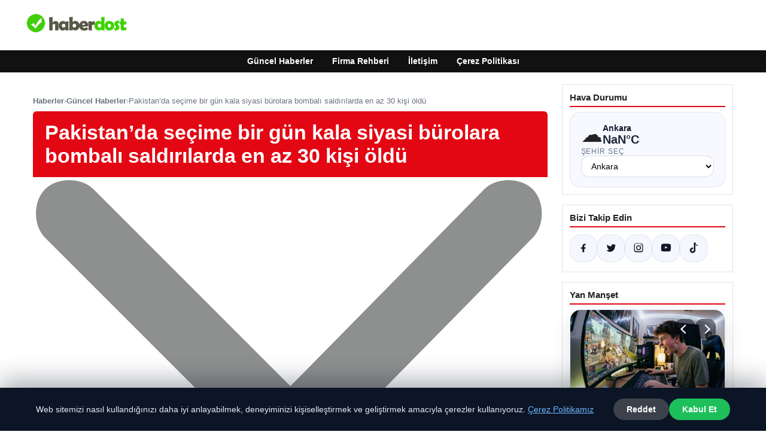

--- FILE ---
content_type: text/html; charset=UTF-8
request_url: https://haberdost.net.tr/pakistanda-secime-bir-gun-kala-siyasi-burolara-bombali-saldirilarda-en-az-30-kisi-oldu/
body_size: 19796
content:
<!DOCTYPE html>
<html lang="tr">
<head>
    <meta charset="UTF-8">
    <meta name="viewport" content="width=device-width, initial-scale=1">
    <title>Pakistan&#8217;da seçime bir gün kala siyasi bürolara bombalı saldırılarda en az 30 kişi öldü &#8211; Haber Dost</title>
<meta name='robots' content='max-image-preview:large' />
<link rel="alternate" type="application/rss+xml" title="Haber Dost &raquo; akışı" href="https://haberdost.net.tr/feed/" />
<link rel="alternate" type="application/rss+xml" title="Haber Dost &raquo; yorum akışı" href="https://haberdost.net.tr/comments/feed/" />
<link rel="alternate" type="application/rss+xml" title="Haber Dost &raquo; Pakistan&#8217;da seçime bir gün kala siyasi bürolara bombalı saldırılarda en az 30 kişi öldü yorum akışı" href="https://haberdost.net.tr/pakistanda-secime-bir-gun-kala-siyasi-burolara-bombali-saldirilarda-en-az-30-kisi-oldu/feed/" />
<link rel="alternate" title="oEmbed (JSON)" type="application/json+oembed" href="https://haberdost.net.tr/wp-json/oembed/1.0/embed?url=https%3A%2F%2Fhaberdost.net.tr%2Fpakistanda-secime-bir-gun-kala-siyasi-burolara-bombali-saldirilarda-en-az-30-kisi-oldu%2F" />
<link rel="alternate" title="oEmbed (XML)" type="text/xml+oembed" href="https://haberdost.net.tr/wp-json/oembed/1.0/embed?url=https%3A%2F%2Fhaberdost.net.tr%2Fpakistanda-secime-bir-gun-kala-siyasi-burolara-bombali-saldirilarda-en-az-30-kisi-oldu%2F&#038;format=xml" />
<meta name="description" content="Seçim öncesi saldırıların yaygın olduğu Pakistan&#039;da oy verme işleminin ertelenmeyeceği açıklandı.
    REKLAMPakistan&#039;ın güneybatısındaki Belucistan&#039;da gene" />
<meta property="og:title" content="Pakistan&#8217;da seçime bir gün kala siyasi bürolara bombalı saldırılarda en az 30 kişi öldü" />
<meta property="og:description" content="Seçim öncesi saldırıların yaygın olduğu Pakistan&#039;da oy verme işleminin ertelenmeyeceği açıklandı.
    REKLAMPakistan&#039;ın güneybatısındaki Belucistan&#039;da gene" />
<meta property="og:type" content="article" />
<meta property="og:url" content="https://haberdost.net.tr/pakistanda-secime-bir-gun-kala-siyasi-burolara-bombali-saldirilarda-en-az-30-kisi-oldu/" />
<meta property="og:image" content="https://haberdost.net.tr/wp-content/uploads/2023/12/Azerbaycanin-baskenti-Baku-bir-sonraki-iklim-zirvesine-ev-sahipligi-yapmaya.svg.svg+xml" />
<meta name="twitter:card" content="summary_large_image" />
<meta name="twitter:title" content="Pakistan&#8217;da seçime bir gün kala siyasi bürolara bombalı saldırılarda en az 30 kişi öldü" />
<meta name="twitter:description" content="Seçim öncesi saldırıların yaygın olduğu Pakistan&#039;da oy verme işleminin ertelenmeyeceği açıklandı.
    REKLAMPakistan&#039;ın güneybatısındaki Belucistan&#039;da gene" />
<meta name="twitter:image" content="https://haberdost.net.tr/wp-content/uploads/2023/12/Azerbaycanin-baskenti-Baku-bir-sonraki-iklim-zirvesine-ev-sahipligi-yapmaya.svg.svg+xml" />
<style id='wp-img-auto-sizes-contain-inline-css' type='text/css'>
img:is([sizes=auto i],[sizes^="auto," i]){contain-intrinsic-size:3000px 1500px}
/*# sourceURL=wp-img-auto-sizes-contain-inline-css */
</style>
<style id='wp-emoji-styles-inline-css' type='text/css'>

	img.wp-smiley, img.emoji {
		display: inline !important;
		border: none !important;
		box-shadow: none !important;
		height: 1em !important;
		width: 1em !important;
		margin: 0 0.07em !important;
		vertical-align: -0.1em !important;
		background: none !important;
		padding: 0 !important;
	}
/*# sourceURL=wp-emoji-styles-inline-css */
</style>
<style id='wp-block-library-inline-css' type='text/css'>
:root{--wp-block-synced-color:#7a00df;--wp-block-synced-color--rgb:122,0,223;--wp-bound-block-color:var(--wp-block-synced-color);--wp-editor-canvas-background:#ddd;--wp-admin-theme-color:#007cba;--wp-admin-theme-color--rgb:0,124,186;--wp-admin-theme-color-darker-10:#006ba1;--wp-admin-theme-color-darker-10--rgb:0,107,160.5;--wp-admin-theme-color-darker-20:#005a87;--wp-admin-theme-color-darker-20--rgb:0,90,135;--wp-admin-border-width-focus:2px}@media (min-resolution:192dpi){:root{--wp-admin-border-width-focus:1.5px}}.wp-element-button{cursor:pointer}:root .has-very-light-gray-background-color{background-color:#eee}:root .has-very-dark-gray-background-color{background-color:#313131}:root .has-very-light-gray-color{color:#eee}:root .has-very-dark-gray-color{color:#313131}:root .has-vivid-green-cyan-to-vivid-cyan-blue-gradient-background{background:linear-gradient(135deg,#00d084,#0693e3)}:root .has-purple-crush-gradient-background{background:linear-gradient(135deg,#34e2e4,#4721fb 50%,#ab1dfe)}:root .has-hazy-dawn-gradient-background{background:linear-gradient(135deg,#faaca8,#dad0ec)}:root .has-subdued-olive-gradient-background{background:linear-gradient(135deg,#fafae1,#67a671)}:root .has-atomic-cream-gradient-background{background:linear-gradient(135deg,#fdd79a,#004a59)}:root .has-nightshade-gradient-background{background:linear-gradient(135deg,#330968,#31cdcf)}:root .has-midnight-gradient-background{background:linear-gradient(135deg,#020381,#2874fc)}:root{--wp--preset--font-size--normal:16px;--wp--preset--font-size--huge:42px}.has-regular-font-size{font-size:1em}.has-larger-font-size{font-size:2.625em}.has-normal-font-size{font-size:var(--wp--preset--font-size--normal)}.has-huge-font-size{font-size:var(--wp--preset--font-size--huge)}.has-text-align-center{text-align:center}.has-text-align-left{text-align:left}.has-text-align-right{text-align:right}.has-fit-text{white-space:nowrap!important}#end-resizable-editor-section{display:none}.aligncenter{clear:both}.items-justified-left{justify-content:flex-start}.items-justified-center{justify-content:center}.items-justified-right{justify-content:flex-end}.items-justified-space-between{justify-content:space-between}.screen-reader-text{border:0;clip-path:inset(50%);height:1px;margin:-1px;overflow:hidden;padding:0;position:absolute;width:1px;word-wrap:normal!important}.screen-reader-text:focus{background-color:#ddd;clip-path:none;color:#444;display:block;font-size:1em;height:auto;left:5px;line-height:normal;padding:15px 23px 14px;text-decoration:none;top:5px;width:auto;z-index:100000}html :where(.has-border-color){border-style:solid}html :where([style*=border-top-color]){border-top-style:solid}html :where([style*=border-right-color]){border-right-style:solid}html :where([style*=border-bottom-color]){border-bottom-style:solid}html :where([style*=border-left-color]){border-left-style:solid}html :where([style*=border-width]){border-style:solid}html :where([style*=border-top-width]){border-top-style:solid}html :where([style*=border-right-width]){border-right-style:solid}html :where([style*=border-bottom-width]){border-bottom-style:solid}html :where([style*=border-left-width]){border-left-style:solid}html :where(img[class*=wp-image-]){height:auto;max-width:100%}:where(figure){margin:0 0 1em}html :where(.is-position-sticky){--wp-admin--admin-bar--position-offset:var(--wp-admin--admin-bar--height,0px)}@media screen and (max-width:600px){html :where(.is-position-sticky){--wp-admin--admin-bar--position-offset:0px}}

/*# sourceURL=wp-block-library-inline-css */
</style><style id='global-styles-inline-css' type='text/css'>
:root{--wp--preset--aspect-ratio--square: 1;--wp--preset--aspect-ratio--4-3: 4/3;--wp--preset--aspect-ratio--3-4: 3/4;--wp--preset--aspect-ratio--3-2: 3/2;--wp--preset--aspect-ratio--2-3: 2/3;--wp--preset--aspect-ratio--16-9: 16/9;--wp--preset--aspect-ratio--9-16: 9/16;--wp--preset--color--black: #000000;--wp--preset--color--cyan-bluish-gray: #abb8c3;--wp--preset--color--white: #ffffff;--wp--preset--color--pale-pink: #f78da7;--wp--preset--color--vivid-red: #cf2e2e;--wp--preset--color--luminous-vivid-orange: #ff6900;--wp--preset--color--luminous-vivid-amber: #fcb900;--wp--preset--color--light-green-cyan: #7bdcb5;--wp--preset--color--vivid-green-cyan: #00d084;--wp--preset--color--pale-cyan-blue: #8ed1fc;--wp--preset--color--vivid-cyan-blue: #0693e3;--wp--preset--color--vivid-purple: #9b51e0;--wp--preset--gradient--vivid-cyan-blue-to-vivid-purple: linear-gradient(135deg,rgb(6,147,227) 0%,rgb(155,81,224) 100%);--wp--preset--gradient--light-green-cyan-to-vivid-green-cyan: linear-gradient(135deg,rgb(122,220,180) 0%,rgb(0,208,130) 100%);--wp--preset--gradient--luminous-vivid-amber-to-luminous-vivid-orange: linear-gradient(135deg,rgb(252,185,0) 0%,rgb(255,105,0) 100%);--wp--preset--gradient--luminous-vivid-orange-to-vivid-red: linear-gradient(135deg,rgb(255,105,0) 0%,rgb(207,46,46) 100%);--wp--preset--gradient--very-light-gray-to-cyan-bluish-gray: linear-gradient(135deg,rgb(238,238,238) 0%,rgb(169,184,195) 100%);--wp--preset--gradient--cool-to-warm-spectrum: linear-gradient(135deg,rgb(74,234,220) 0%,rgb(151,120,209) 20%,rgb(207,42,186) 40%,rgb(238,44,130) 60%,rgb(251,105,98) 80%,rgb(254,248,76) 100%);--wp--preset--gradient--blush-light-purple: linear-gradient(135deg,rgb(255,206,236) 0%,rgb(152,150,240) 100%);--wp--preset--gradient--blush-bordeaux: linear-gradient(135deg,rgb(254,205,165) 0%,rgb(254,45,45) 50%,rgb(107,0,62) 100%);--wp--preset--gradient--luminous-dusk: linear-gradient(135deg,rgb(255,203,112) 0%,rgb(199,81,192) 50%,rgb(65,88,208) 100%);--wp--preset--gradient--pale-ocean: linear-gradient(135deg,rgb(255,245,203) 0%,rgb(182,227,212) 50%,rgb(51,167,181) 100%);--wp--preset--gradient--electric-grass: linear-gradient(135deg,rgb(202,248,128) 0%,rgb(113,206,126) 100%);--wp--preset--gradient--midnight: linear-gradient(135deg,rgb(2,3,129) 0%,rgb(40,116,252) 100%);--wp--preset--font-size--small: 13px;--wp--preset--font-size--medium: 20px;--wp--preset--font-size--large: 36px;--wp--preset--font-size--x-large: 42px;--wp--preset--spacing--20: 0.44rem;--wp--preset--spacing--30: 0.67rem;--wp--preset--spacing--40: 1rem;--wp--preset--spacing--50: 1.5rem;--wp--preset--spacing--60: 2.25rem;--wp--preset--spacing--70: 3.38rem;--wp--preset--spacing--80: 5.06rem;--wp--preset--shadow--natural: 6px 6px 9px rgba(0, 0, 0, 0.2);--wp--preset--shadow--deep: 12px 12px 50px rgba(0, 0, 0, 0.4);--wp--preset--shadow--sharp: 6px 6px 0px rgba(0, 0, 0, 0.2);--wp--preset--shadow--outlined: 6px 6px 0px -3px rgb(255, 255, 255), 6px 6px rgb(0, 0, 0);--wp--preset--shadow--crisp: 6px 6px 0px rgb(0, 0, 0);}:where(.is-layout-flex){gap: 0.5em;}:where(.is-layout-grid){gap: 0.5em;}body .is-layout-flex{display: flex;}.is-layout-flex{flex-wrap: wrap;align-items: center;}.is-layout-flex > :is(*, div){margin: 0;}body .is-layout-grid{display: grid;}.is-layout-grid > :is(*, div){margin: 0;}:where(.wp-block-columns.is-layout-flex){gap: 2em;}:where(.wp-block-columns.is-layout-grid){gap: 2em;}:where(.wp-block-post-template.is-layout-flex){gap: 1.25em;}:where(.wp-block-post-template.is-layout-grid){gap: 1.25em;}.has-black-color{color: var(--wp--preset--color--black) !important;}.has-cyan-bluish-gray-color{color: var(--wp--preset--color--cyan-bluish-gray) !important;}.has-white-color{color: var(--wp--preset--color--white) !important;}.has-pale-pink-color{color: var(--wp--preset--color--pale-pink) !important;}.has-vivid-red-color{color: var(--wp--preset--color--vivid-red) !important;}.has-luminous-vivid-orange-color{color: var(--wp--preset--color--luminous-vivid-orange) !important;}.has-luminous-vivid-amber-color{color: var(--wp--preset--color--luminous-vivid-amber) !important;}.has-light-green-cyan-color{color: var(--wp--preset--color--light-green-cyan) !important;}.has-vivid-green-cyan-color{color: var(--wp--preset--color--vivid-green-cyan) !important;}.has-pale-cyan-blue-color{color: var(--wp--preset--color--pale-cyan-blue) !important;}.has-vivid-cyan-blue-color{color: var(--wp--preset--color--vivid-cyan-blue) !important;}.has-vivid-purple-color{color: var(--wp--preset--color--vivid-purple) !important;}.has-black-background-color{background-color: var(--wp--preset--color--black) !important;}.has-cyan-bluish-gray-background-color{background-color: var(--wp--preset--color--cyan-bluish-gray) !important;}.has-white-background-color{background-color: var(--wp--preset--color--white) !important;}.has-pale-pink-background-color{background-color: var(--wp--preset--color--pale-pink) !important;}.has-vivid-red-background-color{background-color: var(--wp--preset--color--vivid-red) !important;}.has-luminous-vivid-orange-background-color{background-color: var(--wp--preset--color--luminous-vivid-orange) !important;}.has-luminous-vivid-amber-background-color{background-color: var(--wp--preset--color--luminous-vivid-amber) !important;}.has-light-green-cyan-background-color{background-color: var(--wp--preset--color--light-green-cyan) !important;}.has-vivid-green-cyan-background-color{background-color: var(--wp--preset--color--vivid-green-cyan) !important;}.has-pale-cyan-blue-background-color{background-color: var(--wp--preset--color--pale-cyan-blue) !important;}.has-vivid-cyan-blue-background-color{background-color: var(--wp--preset--color--vivid-cyan-blue) !important;}.has-vivid-purple-background-color{background-color: var(--wp--preset--color--vivid-purple) !important;}.has-black-border-color{border-color: var(--wp--preset--color--black) !important;}.has-cyan-bluish-gray-border-color{border-color: var(--wp--preset--color--cyan-bluish-gray) !important;}.has-white-border-color{border-color: var(--wp--preset--color--white) !important;}.has-pale-pink-border-color{border-color: var(--wp--preset--color--pale-pink) !important;}.has-vivid-red-border-color{border-color: var(--wp--preset--color--vivid-red) !important;}.has-luminous-vivid-orange-border-color{border-color: var(--wp--preset--color--luminous-vivid-orange) !important;}.has-luminous-vivid-amber-border-color{border-color: var(--wp--preset--color--luminous-vivid-amber) !important;}.has-light-green-cyan-border-color{border-color: var(--wp--preset--color--light-green-cyan) !important;}.has-vivid-green-cyan-border-color{border-color: var(--wp--preset--color--vivid-green-cyan) !important;}.has-pale-cyan-blue-border-color{border-color: var(--wp--preset--color--pale-cyan-blue) !important;}.has-vivid-cyan-blue-border-color{border-color: var(--wp--preset--color--vivid-cyan-blue) !important;}.has-vivid-purple-border-color{border-color: var(--wp--preset--color--vivid-purple) !important;}.has-vivid-cyan-blue-to-vivid-purple-gradient-background{background: var(--wp--preset--gradient--vivid-cyan-blue-to-vivid-purple) !important;}.has-light-green-cyan-to-vivid-green-cyan-gradient-background{background: var(--wp--preset--gradient--light-green-cyan-to-vivid-green-cyan) !important;}.has-luminous-vivid-amber-to-luminous-vivid-orange-gradient-background{background: var(--wp--preset--gradient--luminous-vivid-amber-to-luminous-vivid-orange) !important;}.has-luminous-vivid-orange-to-vivid-red-gradient-background{background: var(--wp--preset--gradient--luminous-vivid-orange-to-vivid-red) !important;}.has-very-light-gray-to-cyan-bluish-gray-gradient-background{background: var(--wp--preset--gradient--very-light-gray-to-cyan-bluish-gray) !important;}.has-cool-to-warm-spectrum-gradient-background{background: var(--wp--preset--gradient--cool-to-warm-spectrum) !important;}.has-blush-light-purple-gradient-background{background: var(--wp--preset--gradient--blush-light-purple) !important;}.has-blush-bordeaux-gradient-background{background: var(--wp--preset--gradient--blush-bordeaux) !important;}.has-luminous-dusk-gradient-background{background: var(--wp--preset--gradient--luminous-dusk) !important;}.has-pale-ocean-gradient-background{background: var(--wp--preset--gradient--pale-ocean) !important;}.has-electric-grass-gradient-background{background: var(--wp--preset--gradient--electric-grass) !important;}.has-midnight-gradient-background{background: var(--wp--preset--gradient--midnight) !important;}.has-small-font-size{font-size: var(--wp--preset--font-size--small) !important;}.has-medium-font-size{font-size: var(--wp--preset--font-size--medium) !important;}.has-large-font-size{font-size: var(--wp--preset--font-size--large) !important;}.has-x-large-font-size{font-size: var(--wp--preset--font-size--x-large) !important;}
/*# sourceURL=global-styles-inline-css */
</style>

<style id='classic-theme-styles-inline-css' type='text/css'>
/*! This file is auto-generated */
.wp-block-button__link{color:#fff;background-color:#32373c;border-radius:9999px;box-shadow:none;text-decoration:none;padding:calc(.667em + 2px) calc(1.333em + 2px);font-size:1.125em}.wp-block-file__button{background:#32373c;color:#fff;text-decoration:none}
/*# sourceURL=/wp-includes/css/classic-themes.min.css */
</style>
<link rel='stylesheet' id='dtheme-style-css' href='https://haberdost.net.tr/wp-content/themes/dtheme/style.css?ver=1767292473' type='text/css' media='all' />
<style id='dtheme-style-inline-css' type='text/css'>
:root{--dtheme-primary:#e30613;--dtheme-secondary:#111111;--dtheme-bg:#ffffff;--dtheme-text:#222222;--dtheme-link:#e30613;--dtheme-header-bg:#ffffff;--dtheme-header-height:70px;--dtheme-manset-title:#ffffff;--dtheme-manset-button-bg:#c4001d;--dtheme-manset-button-text:#1d5982;--dtheme-manset-button-active-bg:#81d742;--dtheme-manset-button-active-text:#007f4e;}
/*# sourceURL=dtheme-style-inline-css */
</style>
<link rel='stylesheet' id='dtheme-single-css' href='https://haberdost.net.tr/wp-content/themes/dtheme/single.css?ver=1767292473' type='text/css' media='all' />
<link rel="https://api.w.org/" href="https://haberdost.net.tr/wp-json/" /><link rel="alternate" title="JSON" type="application/json" href="https://haberdost.net.tr/wp-json/wp/v2/posts/1928" /><link rel="EditURI" type="application/rsd+xml" title="RSD" href="https://haberdost.net.tr/xmlrpc.php?rsd" />
<meta name="generator" content="WordPress 6.9" />
<link rel="canonical" href="https://haberdost.net.tr/pakistanda-secime-bir-gun-kala-siyasi-burolara-bombali-saldirilarda-en-az-30-kisi-oldu/" />
<link rel='shortlink' href='https://haberdost.net.tr/?p=1928' />
<script type="application/ld+json">{"@context":"https://schema.org","@type":"Article","mainEntityOfPage":{"@type":"WebPage","@id":"https://haberdost.net.tr/pakistanda-secime-bir-gun-kala-siyasi-burolara-bombali-saldirilarda-en-az-30-kisi-oldu/"},"headline":"Pakistan&#8217;da seçime bir gün kala siyasi bürolara bombalı saldırılarda en az 30 kişi öldü","description":"Seçim öncesi saldırıların yaygın olduğu Pakistan'da oy verme işleminin ertelenmeyeceği açıklandı. REKLAMPakistan'ın güneybatısındaki Belucistan'da genel seçimlerden bir gün önce siyasi parti genel merkezlerine düzenlenen bombalı saldırılarda en az 30 kişi hayatını kaybetti....","datePublished":"2024-02-08T05:38:31+00:00","dateModified":"2024-02-08T05:38:33+00:00","author":{"@type":"Person","name":"admin"},"publisher":{"@type":"Organization","name":"Haber Dost","logo":{"@type":"ImageObject","url":"https://haberdost.net.tr/wp-content/uploads/2023/09/cropped-haberdost.png"}},"wordCount":558}</script>
<style>@media (max-width: 780px){.dtheme-breaking{display:none !important;}}</style><link rel="icon" href="https://haberdost.net.tr/wp-content/uploads/2023/08/fav-dunya.png" sizes="32x32" />
<link rel="icon" href="https://haberdost.net.tr/wp-content/uploads/2023/08/fav-dunya.png" sizes="192x192" />
<link rel="apple-touch-icon" href="https://haberdost.net.tr/wp-content/uploads/2023/08/fav-dunya.png" />
<meta name="msapplication-TileImage" content="https://haberdost.net.tr/wp-content/uploads/2023/08/fav-dunya.png" />
    <script>
    (function() {
        var mq = window.matchMedia && window.matchMedia('(max-width: 800px)');
        var hideBreaking = false;
        var hideMarket = false;
        if (mq && mq.matches) {
            document.documentElement.classList.add('dtheme-mobile');
            document.addEventListener('DOMContentLoaded', function() {
                if (hideBreaking) {
                    var breaking = document.querySelector('.dtheme-breaking');
                    if (breaking) {
                        breaking.style.display = 'none';
                    }
                }
                if (hideMarket) {
                    var market = document.querySelector('.dtheme-market');
                    if (market) {
                        market.style.display = 'none';
                    }
                }
            });
        }
    })();
    </script>
</head>
<body class="wp-singular post-template-default single single-post postid-1928 single-format-standard wp-custom-logo wp-theme-dtheme dtheme-breaking-mobile-enabled dtheme-market-mobile-enabled">
<header class="dtheme-header-main">
    <div class="dtheme-container dtheme-header-main-inner align-left">
                <div class="dtheme-logo">
            <a href="https://haberdost.net.tr/" class="custom-logo-link" rel="home"><img width="200" height="60" src="https://haberdost.net.tr/wp-content/uploads/2023/09/cropped-haberdost.png" class="custom-logo" alt="haberdost" decoding="async" /></a>        </div>
    </div>
</header>
    <nav class="dtheme-nav-bar palette-dark" aria-label="Birincil Menü">
        <div class="dtheme-container">
            <ul id="menu-ana-menu" class="dtheme-nav-menu"><li id="menu-item-9048" class="menu-item menu-item-type-custom menu-item-object-custom menu-item-home menu-item-9048"><a href="https://haberdost.net.tr/">Güncel Haberler</a></li>
<li id="menu-item-9051" class="menu-item menu-item-type-post_type menu-item-object-page menu-item-9051"><a href="https://haberdost.net.tr/firma-rehberi/">Firma Rehberi</a></li>
<li id="menu-item-9053" class="menu-item menu-item-type-post_type menu-item-object-page menu-item-9053"><a href="https://haberdost.net.tr/iletisim/">İletişim</a></li>
<li id="menu-item-9055" class="menu-item menu-item-type-post_type menu-item-object-page menu-item-9055"><a href="https://haberdost.net.tr/cerez-politikasi/">Çerez Politikası</a></li>
</ul>        </div>
    </nav>
<div class="dtheme-container">
<div class="dtheme-layout">
    <main>
        <div class="dtheme-single-row">
            <div class="dtheme-single-content">
                                                        <article id="post-1928" class="dtheme-article post-1928 post type-post status-publish format-standard hentry category-guncel-haberler">
                        <header class="dtheme-article-header">
                                                            <nav class="dtheme-article-breadcrumb" aria-label="Breadcrumb">
                                    <a href="https://haberdost.net.tr/">Haberler</a><span class="sep">›</span><a href="https://haberdost.net.tr/category/guncel-haberler/">Güncel Haberler</a><span class="sep">›</span><span class="current">Pakistan&#8217;da seçime bir gün kala siyasi bürolara bombalı saldırılarda en az 30 kişi öldü</span>                                </nav>
                            
                            <div class="dtheme-article-headline-strip">
                                <h1 class="dtheme-article-title">Pakistan&#8217;da seçime bir gün kala siyasi bürolara bombalı saldırılarda en az 30 kişi öldü</h1>
                            </div>

                                                            <div class="dtheme-article-hero">
                                    <img src="https://haberdost.net.tr/wp-content/uploads/2023/12/Azerbaycanin-baskenti-Baku-bir-sonraki-iklim-zirvesine-ev-sahipligi-yapmaya.svg.svg+xml" alt="Pakistan&#8217;da seçime bir gün kala siyasi bürolara bombalı saldırılarda en az 30 kişi öldü" loading="lazy" />                                </div>
                            
                            <div class="dtheme-article-meta-bar">
                                <div class="dtheme-article-meta-left">
                                    <span class="dtheme-article-author">admin</span>
                                    <span class="sep">•</span>
                                    <span class="dtheme-article-date">08.02.2024 08:38</span>
                                                                            <span class="sep">•</span>
                                        <span class="dtheme-article-updated">Güncellendi: 08.02.2024 08:38</span>
                                                                    </div>
                                <div class="dtheme-article-meta-share">
                                    <span class="dtheme-share-label">Paylaş:</span>
                                    <a class="dtheme-share-btn twitter" href="https://twitter.com/intent/tweet?url=https%3A%2F%2Fhaberdost.net.tr%2Fpakistanda-secime-bir-gun-kala-siyasi-burolara-bombali-saldirilarda-en-az-30-kisi-oldu%2F&text=Pakistan%E2%80%99da%20se%C3%A7ime%20bir%20g%C3%BCn%20kala%20siyasi%20b%C3%BCrolara%20bombal%C4%B1%20sald%C4%B1r%C4%B1larda%20en%20az%2030%20ki%C5%9Fi%20%C3%B6ld%C3%BC" target="_blank" rel="noopener noreferrer">Twitter</a>
                                    <a class="dtheme-share-btn facebook" href="https://www.facebook.com/sharer/sharer.php?u=https%3A%2F%2Fhaberdost.net.tr%2Fpakistanda-secime-bir-gun-kala-siyasi-burolara-bombali-saldirilarda-en-az-30-kisi-oldu%2F" target="_blank" rel="noopener noreferrer">Facebook</a>
                                    <a class="dtheme-share-btn whatsapp" href="https://api.whatsapp.com/send?text=Pakistan%E2%80%99da%20se%C3%A7ime%20bir%20g%C3%BCn%20kala%20siyasi%20b%C3%BCrolara%20bombal%C4%B1%20sald%C4%B1r%C4%B1larda%20en%20az%2030%20ki%C5%9Fi%20%C3%B6ld%C3%BC%20https%3A%2F%2Fhaberdost.net.tr%2Fpakistanda-secime-bir-gun-kala-siyasi-burolara-bombali-saldirilarda-en-az-30-kisi-oldu%2F" target="_blank" rel="noopener noreferrer">WhatsApp</a>
                                    <a class="dtheme-share-btn reddit" href="https://www.reddit.com/submit?url=https%3A%2F%2Fhaberdost.net.tr%2Fpakistanda-secime-bir-gun-kala-siyasi-burolara-bombali-saldirilarda-en-az-30-kisi-oldu%2F&title=Pakistan%E2%80%99da%20se%C3%A7ime%20bir%20g%C3%BCn%20kala%20siyasi%20b%C3%BCrolara%20bombal%C4%B1%20sald%C4%B1r%C4%B1larda%20en%20az%2030%20ki%C5%9Fi%20%C3%B6ld%C3%BC" target="_blank" rel="noopener noreferrer">Reddit</a>
                                    <a class="dtheme-share-btn pinterest" href="https://pinterest.com/pin/create/bookmarklet/?url=https%3A%2F%2Fhaberdost.net.tr%2Fpakistanda-secime-bir-gun-kala-siyasi-burolara-bombali-saldirilarda-en-az-30-kisi-oldu%2F&description=Pakistan%E2%80%99da%20se%C3%A7ime%20bir%20g%C3%BCn%20kala%20siyasi%20b%C3%BCrolara%20bombal%C4%B1%20sald%C4%B1r%C4%B1larda%20en%20az%2030%20ki%C5%9Fi%20%C3%B6ld%C3%BC" target="_blank" rel="noopener noreferrer">Pinterest</a>
                                </div>
                            </div>
                        </header>

                        <div class="dtheme-article-content">
                            <p><script type="application/ld+json">{"@context":"https:\/\/schema.org","@type":"NewsArticle","headline":"Pakistan&#8217;da se\u00e7ime bir g\u00fcn kala siyasi b\u00fcrolara bombal\u0131 sald\u0131r\u0131larda en az 30 ki\u015fi \u00f6ld\u00fc","datePublished":"2024-02-08T08:38:31+03:00","dateModified":"2024-02-08T08:38:33+03:00","author":{"@type":"Person","name":"admin"},"mainEntityOfPage":"https:\/\/haberdost.net.tr\/pakistanda-secime-bir-gun-kala-siyasi-burolara-bombali-saldirilarda-en-az-30-kisi-oldu\/","image":["https:\/\/haberdost.net.tr\/wp-content\/uploads\/2023\/12\/Azerbaycanin-baskenti-Baku-bir-sonraki-iklim-zirvesine-ev-sahipligi-yapmaya.svg.svg+xml"]}</script></p>
<p>        Seçim öncesi saldırıların yaygın olduğu Pakistan&#8217;da oy verme işleminin ertelenmeyeceği açıklandı.
    </p>
<div>
<div class="c-ad c-ad-halfpage u-show-for-small-only">
<div class="c-ad__placeholder"><span>REKLAM</span></div>
</div>
<p>Pakistan&#8217;ın güneybatısındaki Belucistan&#8217;da genel seçimlerden bir gün önce siyasi parti genel merkezlerine düzenlenen bombalı saldırılarda en az 30 kişi hayatını kaybetti.  İki düzineden fazla kişinin yaralandığı saldırılar neredeyse tüm siyasi partiler tarafından kınandı. </p>
<p>Saldırıların ardından bölge valisi 3 günlük yas ilan etti ancak seçimlerin ertelenmeyeceğini duyurdu.</p>
<div class="c-ad c-ad-sticky-floor c-advertising-sticky-floor sales-advertising-sticky-floor u-hide-for-medium"><button class="c-ad__btn-close" type="button" onclick="this.parentElement.classList.add('u-hide-for-all')"><img decoding="async" src="https://haberdost.net.tr/wp-content/uploads/2023/12/Azerbaycanin-baskenti-Baku-bir-sonraki-iklim-zirvesine-ev-sahipligi-yapmaya.svg.svg+xml" width="10" height="10" alt="Reklamı kapat" fetchpriority="high" loading="lazy"/></button></div>
<p>Saldırılar, pek çok seçmenin siyasi iç çekişmeler ve çözülemez gibi görünen ekonomik kriz nedeniyle hüsrana uğradığı bir ülkede yeni parlamento için oylama öncesinde endişelerin artmasına neden oldu.</p>
<h2>Saldırılar hangi siyasileri hedef aldı?</h2>
<p>İlk saldırıda bağımsız aday İsfendiyar Han&#8217;ın Paşin ilçesindeki seçim bürosuna gerçekleştirildi, en az 18 kişi hayatını kaybetti. </p>
<p>Bu saldırının arkasında Pakistan Talibanı içindeki ayrılıkçı gruplar, IŞİD, Beluc milliyetçileri veya El Kaide de dahil olmak üzere herhangi bir grubun olması mümkündür.</p>
<p>Hükümet yetkililerinin verdiği bilgiye göre, ikinci saldırı, ilkinden kısa bir süre sonra yaklaşık 130 kilometre uzaklıktaki İslam Ulema Cemiyeti partisinin genel merkezine meydana geldi ve en az 12 kişi hayatını kaybetti.</p>
<p>Saldırıyı Irak ve Şam İslam Devleti&#8217;nin (IŞİD) Pakistan kolu üstlendi.  Ülkenin ana İslami partisi olan İslam Ulema Cemiyeti, Afganistan&#8217;daki Taliban&#8217;a yakınlığıyla biliniyor. </p>
<p>Temmuz ayında partinin mitingine IŞİD ve diğer militan gruplar tarafından defalarca saldırı düzenlenerek düzenlenen intihar saldırısında 54 kişi hayatını kaybetmişti.</p>
<p>Öte yandan ülkenin güneyindeki liman kenti Karaçi&#8217;de bir kişinin el bombasını patlatarak yanından geçen iki kişiyi öldürdüğü bildirildi.</p>
<h2>Pakistan&#8217;da seçim öncesi şiddet</h2>
<p>Saldırganlığı dizginlemekte zorlanan Pakistan&#8217;da seçim öncesi ve oy verme gününde şiddet yaygınlaşıyor.</p>
<p>İki dönem Pakistan başbakanı olarak görev yapan Benazir Butto, 2007 yılında Rawalpindi&#8217;de bir seçim mitinginde konuşma yaptıktan dakikalar sonra silahlı saldırıda öldürülmüştü.</p>
<p>Düşük düzeyli isyancılara ve çok sayıda militan gruba ev sahipliği yapan Belucistan&#8217;da son dönemde artan saldırılar, yetkilileri harekete geçmeye sevk etti.  Bu seçim öncesinde ülke çapında on binlerce polis ve paramiliter güç konuşlandırıldı.</p>
<h2>Belucistan&#8217;daki saldırılar</h2>
<p>Afganistan ile İran sınırında yer alan doğal gaz zengini Belucistan, yirmi yılı aşkın süredir bağımsızlık isteyen Beluc milliyetçilerinin isyanına sahne oluyor.</p>
<p>Milliyetçiler genellikle eyaletteki sivil veya siyasi hedeflere değil, güvenlik güçlerine saldırıyor.  Yasadışı Belucistan Kurtuluş Ordusu, 30 Ocak&#8217;ta altı kişinin ölümüyle sonuçlanan saldırı da dahil olmak üzere güvenlik güçlerine yönelik çok sayıda saldırının arkasında yer alıyor.</p>
<p>Diğer militan gruplarla birlikte Pakistan Talibanı da Belucistan&#8217;da güçlü bir varlığa sahip ve son yıllarda sivilleri hedef alıyor.  Ancak Pakistan Talibanı oylamadan önce seçim mitinglerine saldırmayacağına söz vermişti.</p>
</div>
                        </div>

                        <nav class="dtheme-article-nav">
                            <div class="dtheme-article-nav-prev"><a href="https://haberdost.net.tr/blinken-israil-ve-filistin-ziyareti-sonrasi-basin-toplantisinda-konustu/" rel="prev">← Blinken İsrail ve Filistin ziyareti sonrası basın toplantısında konuştu</a></div>
                            <div class="dtheme-article-nav-next"><a href="https://haberdost.net.tr/schengen-vize-ucretlerine-zam-geliyor-yeni-fiyat-ne-kadar-olacak/" rel="next">Schengen vize ücretlerine zam geliyor: Yeni fiyat ne kadar olacak? →</a></div>
                        </nav>

                                                    <section class="dtheme-related">
                                <h2>Tavsiye Edilen Haberler</h2>
                                <div class="dtheme-related-grid">
                                                                            <article class="dtheme-related-card post-9340 post type-post status-publish format-standard has-post-thumbnail hentry category-guncel-haberler">
                                            <a href="https://haberdost.net.tr/online-eglence-dunyasinin-modern-markasi-nttgame/">
                                                <img width="768" height="451" src="https://haberdost.net.tr/wp-content/uploads/2026/01/2026-01-24_12-39-41-768x451.jpg" class="attachment-medium_large size-medium_large wp-post-image" alt="" decoding="async" fetchpriority="high" srcset="https://haberdost.net.tr/wp-content/uploads/2026/01/2026-01-24_12-39-41-768x451.jpg 768w, https://haberdost.net.tr/wp-content/uploads/2026/01/2026-01-24_12-39-41.jpg 1074w" sizes="(max-width: 768px) 100vw, 768px" />                                                <div class="dtheme-related-body">
                                                    <div class="dtheme-related-meta">Ocak 24, 2026</div>
                                                    <h3>Online Eğlence Dünyasının Modern Markası nttgame</h3>
                                                </div>
                                            </a>
                                        </article>
                                                                            <article class="dtheme-related-card post-9334 post type-post status-publish format-standard has-post-thumbnail hentry category-guncel-haberler">
                                            <a href="https://haberdost.net.tr/icisleri-bakani-yerlikaya-uyusturucu-ile-savasimiz-insanlik-icin/">
                                                <img width="460" height="340" src="https://haberdost.net.tr/wp-content/uploads/2026/01/6973a3a99260115a9e5bf91f.jpg" class="attachment-medium_large size-medium_large wp-post-image" alt="" decoding="async" />                                                <div class="dtheme-related-body">
                                                    <div class="dtheme-related-meta">Ocak 24, 2026</div>
                                                    <h3>İçişleri Bakanı Yerlikaya: Uyuşturucu ile Savaşımız İnsanlık İçin</h3>
                                                </div>
                                            </a>
                                        </article>
                                                                            <article class="dtheme-related-card post-9326 post type-post status-publish format-standard has-post-thumbnail hentry category-guncel-haberler">
                                            <a href="https://haberdost.net.tr/otomobilde-bulunmasi-gereken-hayati-esyalar-ve-yangin-riskleri/">
                                                <img width="460" height="340" src="https://haberdost.net.tr/wp-content/uploads/2026/01/6825daf3e24ef2ba86bc1e25.jpg" class="attachment-medium_large size-medium_large wp-post-image" alt="" decoding="async" />                                                <div class="dtheme-related-body">
                                                    <div class="dtheme-related-meta">Ocak 23, 2026</div>
                                                    <h3>Otomobilde Bulunması Gereken Hayati Eşyalar ve Yangın Riskleri</h3>
                                                </div>
                                            </a>
                                        </article>
                                                                    </div>
                            </section>
                        
                        <div class="dtheme-comments">
                            <section id="comments" class="dtheme-comments-loop">
    
            <div class="dtheme-comment-form">
            	<div id="respond" class="comment-respond">
		<h3 id="reply-title" class="comment-reply-title">Bir yanıt yazın <small><a rel="nofollow" id="cancel-comment-reply-link" href="/pakistanda-secime-bir-gun-kala-siyasi-burolara-bombali-saldirilarda-en-az-30-kisi-oldu/#respond" style="display:none;">Yanıtı iptal et</a></small></h3><form action="https://haberdost.net.tr/wp-comments-post.php" method="post" id="commentform" class="comment-form"><p class="comment-notes"><span id="email-notes">E-posta adresiniz yayınlanmayacak.</span> <span class="required-field-message">Gerekli alanlar <span class="required">*</span> ile işaretlenmişlerdir</span></p><p class="comment-form-comment"><label for="comment">Yorum <span class="required">*</span></label> <textarea id="comment" name="comment" cols="45" rows="8" maxlength="65525" required></textarea></p><p class="comment-form-author"><label for="author">Ad <span class="required">*</span></label> <input id="author" name="author" type="text" value="" size="30" maxlength="245" autocomplete="name" required /></p>
<p class="comment-form-email"><label for="email">E-posta <span class="required">*</span></label> <input id="email" name="email" type="email" value="" size="30" maxlength="100" aria-describedby="email-notes" autocomplete="email" required /></p>
<p class="comment-form-url"><label for="url">İnternet sitesi</label> <input id="url" name="url" type="url" value="" size="30" maxlength="200" autocomplete="url" /></p>
<p class="comment-form-cookies-consent"><input id="wp-comment-cookies-consent" name="wp-comment-cookies-consent" type="checkbox" value="yes" /> <label for="wp-comment-cookies-consent">Daha sonraki yorumlarımda kullanılması için adım, e-posta adresim ve site adresim bu tarayıcıya kaydedilsin.</label></p>
<p class="form-submit"><input name="submit" type="submit" id="submit" class="submit" value="Yorum gönder" /> <input type='hidden' name='comment_post_ID' value='1928' id='comment_post_ID' />
<input type='hidden' name='comment_parent' id='comment_parent' value='0' />
</p><p style="display: none;"><input type="hidden" id="akismet_comment_nonce" name="akismet_comment_nonce" value="0e729478e6" /></p><p style="display: none !important;" class="akismet-fields-container" data-prefix="ak_"><label>&#916;<textarea name="ak_hp_textarea" cols="45" rows="8" maxlength="100"></textarea></label><input type="hidden" id="ak_js_1" name="ak_js" value="115"/><script>document.getElementById( "ak_js_1" ).setAttribute( "value", ( new Date() ).getTime() );</script></p></form>	</div><!-- #respond -->
	        </div>
    </section>
                        </div>
                    </article>
                            </div>

            <aside class="dtheme-single-sidebar">
                <aside class="dtheme-sidebar">
    <section id="dtheme_weather_widget-3" class="widget widget_dtheme_weather_widget"><h2 class="widget-title">Hava Durumu</h2>        <div class="dtheme-weather-widget" id="dtheme-weather-1" data-default-city="ankara">
            <div class="dtheme-weather-header">
                <div class="dtheme-weather-icon" data-weather-icon>☀</div>
                <div>
                    <div class="dtheme-weather-location" data-weather-location>Konum alınıyor…</div>
                    <div class="dtheme-weather-temp" data-weather-temp>--°C</div>
                </div>
            </div>
            <label class="dtheme-weather-select-label" for="dtheme-weather-1-city">Şehir seç</label>
            <select class="dtheme-weather-select" id="dtheme-weather-1-city" data-weather-select>
                                    <option value="istanbul" data-lat="41.015137" data-lon="28.97953" >
                        İstanbul                    </option>
                                    <option value="ankara" data-lat="39.92077" data-lon="32.85411"  selected='selected'>
                        Ankara                    </option>
                                    <option value="izmir" data-lat="38.423734" data-lon="27.142826" >
                        İzmir                    </option>
                                    <option value="bursa" data-lat="40.188528" data-lon="29.060964" >
                        Bursa                    </option>
                                    <option value="antalya" data-lat="36.896893" data-lon="30.713324" >
                        Antalya                    </option>
                                    <option value="adana" data-lat="37.000671" data-lon="35.321335" >
                        Adana                    </option>
                                    <option value="gaziantep" data-lat="37.06622" data-lon="37.38332" >
                        Gaziantep                    </option>
                                    <option value="konya" data-lat="37.871853" data-lon="32.484634" >
                        Konya                    </option>
                                    <option value="kayseri" data-lat="38.73122" data-lon="35.478729" >
                        Kayseri                    </option>
                            </select>
        </div>
        <script>
        document.addEventListener('DOMContentLoaded', function() {
            var root = document.getElementById('dtheme-weather-1');
            if (!root) { return; }
            var select = root.querySelector('[data-weather-select]');
            var locationEl = root.querySelector('[data-weather-location]');
            var tempEl = root.querySelector('[data-weather-temp]');
            var iconEl = root.querySelector('[data-weather-icon]');

            var defaultCoords = { lat: 39.92077, lon: 32.85411, label: 'Ankara' };

            function weatherIconFromCode(code) {
                if (code === null || code === undefined) { return '☀'; }
                if ([0].indexOf(code) !== -1) { return '☀'; }
                if ([1,2,3].indexOf(code) !== -1) { return '⛅'; }
                if ([45,48].indexOf(code) !== -1) { return '🌫'; }
                if ([51,53,55,56,57,61,63,65,80,81,82].indexOf(code) !== -1) { return '🌧'; }
                if ([66,67,71,73,75,77,85,86].indexOf(code) !== -1) { return '❄'; }
                if ([95,96,99].indexOf(code) !== -1) { return '⛈'; }
                return '☁';
            }

            function setWeatherDisplay(name, temperature, icon) {
                if (locationEl) { locationEl.textContent = name || 'Konum bulunamadı'; }
                if (tempEl && typeof temperature !== 'undefined') { tempEl.textContent = Math.round(temperature) + '°C'; }
                if (iconEl && icon) { iconEl.textContent = icon; }
            }

            function fetchWeather(lat, lon, label) {
                var url = 'https://api.open-meteo.com/v1/forecast?latitude=' + lat + '&longitude=' + lon + '&current_weather=true&timezone=auto';
                fetch(url)
                    .then(function(response) { return response.json(); })
                    .then(function(data) {
                        if (!data || !data.current_weather) { throw new Error('weather'); }
                        var report = data.current_weather;
                        setWeatherDisplay(label, report.temperature, weatherIconFromCode(report.weathercode));
                    })
                    .catch(function() {
                        setWeatherDisplay(label || defaultCoords.label, '--', '☁');
                    });
            }

            function handleSelection(value, option) {
                if (!option) { option = select ? select.options[select.selectedIndex] : null; }
                if (!option) { return; }
                var lat = parseFloat(option.getAttribute('data-lat'));
                var lon = parseFloat(option.getAttribute('data-lon'));
                if (!isFinite(lat) || !isFinite(lon)) {
                    fetchWeather(defaultCoords.lat, defaultCoords.lon, defaultCoords.label);
                    return;
                }
                fetchWeather(lat, lon, option.textContent.trim());
            }

            if (select) {
                select.addEventListener('change', function() {
                    handleSelection(this.value, this.options[this.selectedIndex]);
                });
                handleSelection(select.value, select.options[select.selectedIndex]);
            }
        });
        </script>
        </section><section id="dtheme_follow_widget-3" class="widget widget_dtheme_follow_widget"><h2 class="widget-title">Bizi Takip Edin</h2><div class="dtheme-follow"><ul class="dtheme-follow-grid"><li class="dtheme-follow-item dtheme-follow-facebook"><a class="dtheme-follow-link" href="https://facebook.com" target="_blank" rel="noopener noreferrer" aria-label="Facebook"><span class="dtheme-follow-icon" aria-hidden="true"><svg viewBox="0 0 24 24" role="presentation"><path d="M13.5 21v-7h2.4l.4-2.8H13.5V8.3c0-.8.2-1.4 1.5-1.4h1.4V4.3c-.2 0-1-.1-2-.1-2.6 0-4.4 1.6-4.4 4.5v2.5H7v2.8h3v7h3.5z"></path></svg></span></a></li><li class="dtheme-follow-item dtheme-follow-twitter"><a class="dtheme-follow-link" href="https://twitter.com" target="_blank" rel="noopener noreferrer" aria-label="X / Twitter"><span class="dtheme-follow-icon" aria-hidden="true"><svg viewBox="0 0 24 24" role="presentation"><path d="M21 6.5a6 6 0 0 1-2 .5 3.4 3.4 0 0 0 1.5-1.9 6.3 6.3 0 0 1-2.1.8 3.2 3.2 0 0 0-5.5 2.2c0 .3 0 .5.1.8A9.2 9.2 0 0 1 4.4 5.8a3.2 3.2 0 0 0 1 4.3 3.2 3.2 0 0 1-1.4-.4v.1c0 1.6 1.2 3 2.8 3.3a3.3 3.3 0 0 1-1.4.1 3.3 3.3 0 0 0 3 2.2A6.5 6.5 0 0 1 3 17a9.1 9.1 0 0 0 14 0c1.7-1.7 2.7-4 2.7-6.4v-.3A6.5 6.5 0 0 0 21 6.5z"></path></svg></span></a></li><li class="dtheme-follow-item dtheme-follow-instagram"><a class="dtheme-follow-link" href="https://instagram.com" target="_blank" rel="noopener noreferrer" aria-label="Instagram"><span class="dtheme-follow-icon" aria-hidden="true"><svg viewBox="0 0 24 24" role="presentation"><path d="M16.5 3h-9A4.5 4.5 0 0 0 3 7.5v9A4.5 4.5 0 0 0 7.5 21h9a4.5 4.5 0 0 0 4.5-4.5v-9A4.5 4.5 0 0 0 16.5 3zm3 12.8a3 3 0 0 1-3 3h-9a3 3 0 0 1-3-3v-9a3 3 0 0 1 3-3h9a3 3 0 0 1 3 3z"></path><path d="M12 7.1A4.9 4.9 0 1 0 17 12 4.9 4.9 0 0 0 12 7.1zm0 8a3.1 3.1 0 1 1 3.1-3.1A3.1 3.1 0 0 1 12 15.1z"></path><circle cx="17.3" cy="6.7" r="1.1"></circle></svg></span></a></li><li class="dtheme-follow-item dtheme-follow-youtube"><a class="dtheme-follow-link" href="https://youtube.com" target="_blank" rel="noopener noreferrer" aria-label="YouTube"><span class="dtheme-follow-icon" aria-hidden="true"><svg viewBox="0 0 24 24" role="presentation"><path d="M21.5 7.3s-.2-1.5-.8-2.1c-.8-.8-1.6-.8-2-1C16.4 4 12 4 12 4h-.1s-4.4 0-6.6.2c-.4 0-1.2.1-2 .9-.6.6-.8 2-.8 2S2 9.1 2 10.9v1.8c0 1.8.2 3.6.2 3.6s.2 1.5.8 2.1c.8.8 1.8.8 2.3.9 1.7.1 6.6.2 6.6.2s4.4 0 6.6-.2c.4 0 1.2-.1 2-.9.6-.6.8-2.1.8-2.1s.2-1.8.2-3.6v-1.8c0-1.8-.2-3.6-.2-3.6zM9.8 13.9V8.9l5.2 2.5z"></path></svg></span></a></li><li class="dtheme-follow-item dtheme-follow-tiktok"><a class="dtheme-follow-link" href="https://tiktok.com" target="_blank" rel="noopener noreferrer" aria-label="TikTok"><span class="dtheme-follow-icon" aria-hidden="true"><svg viewBox="0 0 24 24" role="presentation"><path d="M20 8.2c-2.1-.1-3.8-1.5-4.2-3.5h-.1v12.4c0 3-2.5 5.4-5.6 5.4S4.5 20 4.5 17s2.5-5.4 5.6-5.4c.4 0 .7 0 1 .1v3.1a2.3 2.3 0 0 0-1-.2 2.4 2.4 0 1 0 2.4 2.4V1.5h3.4a4.9 4.9 0 0 0 4.3 4.9z"></path></svg></span></a></li></ul></div></section><section id="dtheme_side_manset-3" class="widget widget_dtheme_side_manset"><h2 class="widget-title">Yan Manşet</h2><div class="dtheme-side-manset" id="dtheme-side-manset-2" data-interval="4000"><div class="dtheme-side-manset-slides"><article class="dtheme-side-manset-slide is-active"><a class="dtheme-side-manset-figure" href="https://haberdost.net.tr/online-eglence-dunyasinin-modern-markasi-nttgame/"><img width="768" height="451" src="https://haberdost.net.tr/wp-content/uploads/2026/01/2026-01-24_12-39-41-768x451.jpg" class="dtheme-side-manset-cover wp-post-image" alt="" loading="lazy" decoding="async" srcset="https://haberdost.net.tr/wp-content/uploads/2026/01/2026-01-24_12-39-41-768x451.jpg 768w, https://haberdost.net.tr/wp-content/uploads/2026/01/2026-01-24_12-39-41.jpg 1074w" sizes="auto, (max-width: 768px) 100vw, 768px" /><div class="dtheme-side-manset-overlay"><span class="dtheme-side-manset-date">24.01.2026</span><h3 class="dtheme-side-manset-title">Online Eğlence Dünyasının Modern Markası nttgame</h3><p class="dtheme-side-manset-excerpt">Yerli eğlence sektörüne tahsilat sistemi desteği sağlayan başlıca kuruluşlardan biri sıfatıyla adım gerçekleştiren Game…</p></div></a></article><article class="dtheme-side-manset-slide"><a class="dtheme-side-manset-figure" href="https://haberdost.net.tr/icisleri-bakani-yerlikaya-uyusturucu-ile-savasimiz-insanlik-icin/"><img width="460" height="340" src="https://haberdost.net.tr/wp-content/uploads/2026/01/6973a3a99260115a9e5bf91f.jpg" class="dtheme-side-manset-cover wp-post-image" alt="" loading="lazy" decoding="async" /><div class="dtheme-side-manset-overlay"><span class="dtheme-side-manset-date">24.01.2026</span><h3 class="dtheme-side-manset-title">İçişleri Bakanı Yerlikaya: Uyuşturucu ile Savaşımız İnsanlık İçin</h3><p class="dtheme-side-manset-excerpt">Uyuşturucu ile mücadelede kararlılık vurgusu yapan İçişleri Bakanı Yerlikaya, toplumun huzurunu tehdit eden bu…</p></div></a></article><article class="dtheme-side-manset-slide"><a class="dtheme-side-manset-figure" href="https://haberdost.net.tr/otomobilde-bulunmasi-gereken-hayati-esyalar-ve-yangin-riskleri/"><img width="460" height="340" src="https://haberdost.net.tr/wp-content/uploads/2026/01/6825daf3e24ef2ba86bc1e25.jpg" class="dtheme-side-manset-cover wp-post-image" alt="" loading="lazy" decoding="async" /><div class="dtheme-side-manset-overlay"><span class="dtheme-side-manset-date">23.01.2026</span><h3 class="dtheme-side-manset-title">Otomobilde Bulunması Gereken Hayati Eşyalar ve Yangın Riskleri</h3><p class="dtheme-side-manset-excerpt">Araçlarda bulundurulmaması gereken eşyalar arasında elektronik cihazlar, ilaçlar ve aerosol kutuları yer alıyor. Bu…</p></div></a></article><article class="dtheme-side-manset-slide"><a class="dtheme-side-manset-figure" href="https://haberdost.net.tr/19-dakikada-bir-yangin-dikkatsiz-kullanim-tehlikesi-artiyor/"><img width="768" height="432" src="https://haberdost.net.tr/wp-content/uploads/2026/01/thumbs_b_c_7f7ff2e2f5881036de2ee785111cb508-349579-768x432.jpg" class="dtheme-side-manset-cover wp-post-image" alt="" loading="lazy" decoding="async" srcset="https://haberdost.net.tr/wp-content/uploads/2026/01/thumbs_b_c_7f7ff2e2f5881036de2ee785111cb508-349579-768x432.jpg 768w, https://haberdost.net.tr/wp-content/uploads/2026/01/thumbs_b_c_7f7ff2e2f5881036de2ee785111cb508-349579.jpg 930w" sizes="auto, (max-width: 768px) 100vw, 768px" /><div class="dtheme-side-manset-overlay"><span class="dtheme-side-manset-date">22.01.2026</span><h3 class="dtheme-side-manset-title">19 Dakikada Bir Yangın! Dikkatsiz Kullanım Tehlikesi Artıyor</h3><p class="dtheme-side-manset-excerpt">İstanbul&#039;da yangın sayısı artıyor. Dikkatsiz kullanım ve hatalı uygulamalar yangınların başlıca nedenleri arasında. Yangın…</p></div></a></article><article class="dtheme-side-manset-slide"><a class="dtheme-side-manset-figure" href="https://haberdost.net.tr/sorunsuz-surus-kullanimi-adina-kaliteli-aksam-secimi/"><img width="768" height="427" src="https://haberdost.net.tr/wp-content/uploads/2026/01/ozderrenault.com-1-768x427.jpg" class="dtheme-side-manset-cover wp-post-image" alt="" loading="lazy" decoding="async" srcset="https://haberdost.net.tr/wp-content/uploads/2026/01/ozderrenault.com-1-768x427.jpg 768w, https://haberdost.net.tr/wp-content/uploads/2026/01/ozderrenault.com-1.jpg 900w" sizes="auto, (max-width: 768px) 100vw, 768px" /><div class="dtheme-side-manset-overlay"><span class="dtheme-side-manset-date">22.01.2026</span><h3 class="dtheme-side-manset-title">Sorunsuz Sürüş Kullanımı Adına Kaliteli Aksam Seçimi</h3><p class="dtheme-side-manset-excerpt">Vasıta kullanımı, sadece bir noktadan başka bir yere gitmek değil, beraberinde ciddi bir sorumluluk…</p></div></a></article><article class="dtheme-side-manset-slide"><a class="dtheme-side-manset-figure" href="https://haberdost.net.tr/sut-fiyatlarinda-degisim-yag-ve-protein-orani-etkili-olacak/"><img width="768" height="432" src="https://haberdost.net.tr/wp-content/uploads/2026/01/thumbs_b_c_35366cb1492d46b6dc790241eeef9175-935979-768x432.jpg" class="dtheme-side-manset-cover wp-post-image" alt="" loading="lazy" decoding="async" srcset="https://haberdost.net.tr/wp-content/uploads/2026/01/thumbs_b_c_35366cb1492d46b6dc790241eeef9175-935979-768x432.jpg 768w, https://haberdost.net.tr/wp-content/uploads/2026/01/thumbs_b_c_35366cb1492d46b6dc790241eeef9175-935979.jpg 930w" sizes="auto, (max-width: 768px) 100vw, 768px" /><div class="dtheme-side-manset-overlay"><span class="dtheme-side-manset-date">21.01.2026</span><h3 class="dtheme-side-manset-title">Süt Fiyatlarında Değişim: Yağ ve Protein Oranı Etkili Olacak</h3><p class="dtheme-side-manset-excerpt">Çiğ süt fiyatları, Ulusal Süt Konseyi tarafından güncellenerek 22,22 lira olarak belirlendi. Yağ ve…</p></div></a></article><article class="dtheme-side-manset-slide"><a class="dtheme-side-manset-figure" href="https://haberdost.net.tr/kurtulmus-portekiz-meclis-baskani-aguiar-brancoyu-kabul-etti/"><img width="460" height="340" src="https://haberdost.net.tr/wp-content/uploads/2026/01/696f7a24a77c1ee03e7adb7d.jpg" class="dtheme-side-manset-cover wp-post-image" alt="" loading="lazy" decoding="async" /><div class="dtheme-side-manset-overlay"><span class="dtheme-side-manset-date">20.01.2026</span><h3 class="dtheme-side-manset-title">Kurtulmuş, Portekiz Meclis Başkanı Aguiar-Branco&#8217;yu Kabul Etti</h3><p class="dtheme-side-manset-excerpt">Türkiye Büyük Millet Meclisi Başkanı Nurettin Kurtulmuş, Portekiz Cumhuriyet Meclisi Başkanı Jose Pedro Aguiar-Branco…</p></div></a></article><article class="dtheme-side-manset-slide"><a class="dtheme-side-manset-figure" href="https://haberdost.net.tr/izmir-web-tasarim-ajansi-destegiyle-kaliteli-ve-etkili-cozumler/"><img width="653" height="396" src="https://haberdost.net.tr/wp-content/uploads/2026/01/2026-01-19_09-29-43.jpg" class="dtheme-side-manset-cover wp-post-image" alt="" loading="lazy" decoding="async" /><div class="dtheme-side-manset-overlay"><span class="dtheme-side-manset-date">19.01.2026</span><h3 class="dtheme-side-manset-title">İzmir Web Tasarım Ajansı Desteğiyle Kaliteli Ve Etkili Çözümler</h3><p class="dtheme-side-manset-excerpt">Şu anki ticaret dünyasında var olabilmek ile birlikte rakiplerin arasından öne çıkmak için sırf…</p></div></a></article><article class="dtheme-side-manset-slide"><a class="dtheme-side-manset-figure" href="https://haberdost.net.tr/tumosan-konyaspor-ikas-eyupspor-macini-canli-izleyin-ne-zaman-saat-kacta-ve-hangi-kanalda-19-ocak-2026/"><img width="640" height="360" src="https://haberdost.net.tr/wp-content/uploads/2026/01/640xauto.jpg" class="dtheme-side-manset-cover wp-post-image" alt="" loading="lazy" decoding="async" /><div class="dtheme-side-manset-overlay"><span class="dtheme-side-manset-date">19.01.2026</span><h3 class="dtheme-side-manset-title">Tümosan Konyaspor &#8211; ikas Eyüpspor Maçını Canlı İzleyin! Ne Zaman, Saat Kaçta ve Hangi Kanalda? &#8211; 19 Ocak 2026</h3><p class="dtheme-side-manset-excerpt">Tümosan Konyaspor, 19 Ocak 2026&#039;da Eyüpspor ile karşılaşacak. Maç, Medaş Konya Büyükşehir Stadyumu&#039;nda oynanacak…</p></div></a></article><article class="dtheme-side-manset-slide"><a class="dtheme-side-manset-figure" href="https://haberdost.net.tr/honda-ve-sonynin-isbirligiyle-afeela-suv-tanitildi/"><img width="460" height="340" src="https://haberdost.net.tr/wp-content/uploads/2026/01/695e35ff6a0bd4cd2508714e.jpg" class="dtheme-side-manset-cover wp-post-image" alt="" loading="lazy" decoding="async" /><div class="dtheme-side-manset-overlay"><span class="dtheme-side-manset-date">18.01.2026</span><h3 class="dtheme-side-manset-title">Honda ve Sony&#8217;nin işbirliğiyle Afeela SUV tanıtıldı!</h3><p class="dtheme-side-manset-excerpt">Honda ve Sony işbirliği ile geliştirilen Afeela SUV, CES 2023&#039;te tanıtıldı. Gelişmiş teknolojileriyle dikkat…</p></div></a></article></div><div class="dtheme-side-manset-nav" aria-hidden="true"><button type="button" class="dtheme-side-manset-arrow is-prev" data-direction="-1" aria-label="Önceki haber"></button><button type="button" class="dtheme-side-manset-arrow is-next" data-direction="1" aria-label="Sonraki haber"></button></div></div>            <script>
            document.addEventListener('DOMContentLoaded', function() {
                var slider = document.getElementById('dtheme-side-manset-2');
                if (!slider) {
                    return;
                }
                var slides = slider.querySelectorAll('.dtheme-side-manset-slide');
                var arrows = slider.querySelectorAll('.dtheme-side-manset-arrow');
                if (!slides.length) {
                    return;
                }

                if (slides.length <= 1) {
                    return;
                }

                var index = 0;
                var delay = parseInt(slider.getAttribute('data-interval'), 10) || 4000;
                var timer = null;

                function activate(nextIndex) {
                    index = (nextIndex + slides.length) % slides.length;
                    slides.forEach(function(slide, idx) {
                        slide.classList.toggle('is-active', idx === index);
                    });
                }

                function start() {
                    stop();
                    timer = setInterval(function() {
                        activate(index + 1);
                    }, delay);
                }

                function stop() {
                    if (timer) {
                        clearInterval(timer);
                        timer = null;
                    }
                }

                slider.addEventListener('mouseenter', stop);
                slider.addEventListener('mouseleave', start);

                arrows.forEach(function(arrow) {
                    arrow.addEventListener('click', function() {
                        var dir = parseInt(arrow.getAttribute('data-direction'), 10);
                        if (isNaN(dir)) {
                            return;
                        }
                        activate(index + dir);
                        start();
                    });
                });

                start();
            });
            </script>
            </section><section id="dtheme_finance_widget-3" class="widget widget_dtheme_finance_widget"><h2 class="widget-title">Piyasa Verileri</h2>        <div class="dtheme-finance-widget" id="dtheme-finance-3">
            <div class="dtheme-finance-list">
                                    <div class="dtheme-finance-item" data-symbol="USD">
                        <span class="dtheme-finance-label">USD</span>
                        <span class="dtheme-finance-value" data-market-value>--</span>
                        <span class="dtheme-finance-change" data-market-change>--</span>
                    </div>
                                    <div class="dtheme-finance-item" data-symbol="EUR">
                        <span class="dtheme-finance-label">EUR</span>
                        <span class="dtheme-finance-value" data-market-value>--</span>
                        <span class="dtheme-finance-change" data-market-change>--</span>
                    </div>
                                    <div class="dtheme-finance-item" data-symbol="GA">
                        <span class="dtheme-finance-label">ALTIN</span>
                        <span class="dtheme-finance-value" data-market-value>--</span>
                        <span class="dtheme-finance-change" data-market-change>--</span>
                    </div>
                                    <div class="dtheme-finance-item" data-symbol="BTC">
                        <span class="dtheme-finance-label">BTC</span>
                        <span class="dtheme-finance-value" data-market-value>--</span>
                        <span class="dtheme-finance-change" data-market-change>--</span>
                    </div>
                            </div>
        </div>
        <script>
        document.addEventListener('DOMContentLoaded', function() {
            var root = document.getElementById('dtheme-finance-3');
            if (!root) { return; }
            var items = root.querySelectorAll('.dtheme-finance-item');
            if (!items.length) { return; }
            var ajaxUrl = "https://haberdost.net.tr/wp-admin/admin-ajax.php";

            function parseNumber(input) {
                if (typeof input === 'number') { return input; }
                if (!input) { return NaN; }
                var normalized = input.toString().replace('%','').replace(/,/g,'.');
                return parseFloat(normalized);
            }

            function formatNumber(value, decimals) {
                if (typeof value !== 'number' || isNaN(value)) { return '--'; }
                return value.toFixed(decimals);
            }

            function updateChanges(el, change) {
                el.classList.remove('is-up','is-down','is-flat');
                if (change > 0.01) {
                    el.classList.add('is-up');
                    return '▲ +' + change.toFixed(2) + '%';
                }
                if (change < -0.01) {
                    el.classList.add('is-down');
                    return '▼ ' + change.toFixed(2) + '%';
                }
                el.classList.add('is-flat');
                return '• ' + (isNaN(change) ? '--' : change.toFixed(2) + '%');
            }

            function fetchMarkets() {
                fetch(ajaxUrl + '?action=dtheme_market_data', { credentials: 'same-origin' })
                    .then(function(resp) { return resp.json(); })
                    .then(function(payload) {
                        if (!payload || !payload.success || !payload.data) { throw new Error('market'); }
                        items.forEach(function(item) {
                            var symbol = item.getAttribute('data-symbol');
                            var info = payload.data[symbol];
                            if (!info) { return; }
                            var price = parseNumber(typeof info.price !== 'undefined' ? info.price : (info.satis || info.sell));
                            var change = parseNumber(typeof info.change !== 'undefined' ? info.change : info.degisim);
                            var decimals = symbol === 'BTC' ? 0 : (symbol === 'GA' ? 1 : 2);
                            var valueEl = item.querySelector('[data-market-value]');
                            var changeEl = item.querySelector('[data-market-change]');
                            if (valueEl) { valueEl.textContent = formatNumber(price, decimals); }
                            if (changeEl) { changeEl.textContent = updateChanges(changeEl, change); }
                        });
                    })
                    .catch(function() {
                        items.forEach(function(item) {
                            var valueEl = item.querySelector('[data-market-value]');
                            var changeEl = item.querySelector('[data-market-change]');
                            if (valueEl) { valueEl.textContent = '--'; }
                            if (changeEl) {
                                changeEl.textContent = '• --';
                                changeEl.classList.add('is-flat');
                            }
                        });
                    })
                    .finally(function() {
                        setTimeout(fetchMarkets, 60 * 60 * 1000);
                    });
            }

            fetchMarkets();
        });
        </script>
        </section><section id="dtheme_latest_news-3" class="widget widget_dtheme_latest_news"><h2 class="widget-title">Son Eklenen Haberler</h2><ul class="dtheme-latest-list"><li class="dtheme-latest-item"><span class="dtheme-latest-icon">■</span><a class="dtheme-latest-link" href="https://haberdost.net.tr/online-eglence-dunyasinin-modern-markasi-nttgame/">Online Eğlence Dünyasının Modern Markası nttgame</a></li><li class="dtheme-latest-item"><span class="dtheme-latest-icon">■</span><a class="dtheme-latest-link" href="https://haberdost.net.tr/icisleri-bakani-yerlikaya-uyusturucu-ile-savasimiz-insanlik-icin/">İçişleri Bakanı Yerlikaya: Uyuşturucu ile Savaşımız İnsanlık İçin</a></li><li class="dtheme-latest-item"><span class="dtheme-latest-icon">■</span><a class="dtheme-latest-link" href="https://haberdost.net.tr/otomobilde-bulunmasi-gereken-hayati-esyalar-ve-yangin-riskleri/">Otomobilde Bulunması Gereken Hayati Eşyalar ve Yangın Riskleri</a></li><li class="dtheme-latest-item"><span class="dtheme-latest-icon">■</span><a class="dtheme-latest-link" href="https://haberdost.net.tr/19-dakikada-bir-yangin-dikkatsiz-kullanim-tehlikesi-artiyor/">19 Dakikada Bir Yangın! Dikkatsiz Kullanım Tehlikesi Artıyor</a></li><li class="dtheme-latest-item"><span class="dtheme-latest-icon">■</span><a class="dtheme-latest-link" href="https://haberdost.net.tr/sorunsuz-surus-kullanimi-adina-kaliteli-aksam-secimi/">Sorunsuz Sürüş Kullanımı Adına Kaliteli Aksam Seçimi</a></li></ul></section><section id="dtheme_manset_after-3" class="widget widget_dtheme_manset_after"><h2 class="widget-title">Güncel</h2><article class="dtheme-sidebar-card"><a class="dtheme-sidebar-card-inner" href="https://haberdost.net.tr/online-eglence-dunyasinin-modern-markasi-nttgame/"><div class="dtheme-sidebar-card-thumb"><img width="1074" height="630" src="https://haberdost.net.tr/wp-content/uploads/2026/01/2026-01-24_12-39-41.jpg" class="attachment-medium size-medium wp-post-image" alt="" decoding="async" loading="lazy" srcset="https://haberdost.net.tr/wp-content/uploads/2026/01/2026-01-24_12-39-41.jpg 1074w, https://haberdost.net.tr/wp-content/uploads/2026/01/2026-01-24_12-39-41-768x451.jpg 768w" sizes="auto, (max-width: 1074px) 100vw, 1074px" /><span class="dtheme-sidebar-card-date">Ocak 24, 2026</span></div><h3 class="dtheme-sidebar-card-title">Online Eğlence Dünyasının Modern Markası nttgame</h3></a></article><article class="dtheme-sidebar-card"><a class="dtheme-sidebar-card-inner" href="https://haberdost.net.tr/icisleri-bakani-yerlikaya-uyusturucu-ile-savasimiz-insanlik-icin/"><div class="dtheme-sidebar-card-thumb"><img width="460" height="340" src="https://haberdost.net.tr/wp-content/uploads/2026/01/6973a3a99260115a9e5bf91f.jpg" class="attachment-medium size-medium wp-post-image" alt="" decoding="async" loading="lazy" /><span class="dtheme-sidebar-card-date">Ocak 24, 2026</span></div><h3 class="dtheme-sidebar-card-title">İçişleri Bakanı Yerlikaya: Uyuşturucu ile Savaşımız İnsanlık İçin</h3></a></article></section><style id="dtheme-whatsapp-widget-style">.dtheme-whatsapp-cta{padding:20px;border-radius:20px;display:flex;flex-direction:column;gap:14px;box-shadow:0 20px 40px rgba(22,163,74,0.3);background:linear-gradient(135deg,var(--wa-card-bg-start,#22c55e),var(--wa-card-bg-end,#16a34a));color:var(--wa-card-text,#ffffff);}.dtheme-whatsapp-cta p{margin:0;color:var(--wa-card-text,#ffffff);}.dtheme-whatsapp-cta .dtheme-btn.is-whatsapp{background:var(--wa-button-bg,#ffffff);color:var(--wa-button-color,#16a34a);font-weight:700;border-radius:999px;padding:12px 18px;text-align:center;display:inline-flex;justify-content:center;align-items:center;gap:6px;}</style><section id="dtheme_company_whatsapp-7" class="widget widget_dtheme_company_whatsapp"><h2 class="widget-title">Rehbere Firma Ekle</h2><div class="dtheme-whatsapp-cta" style="--wa-card-bg-start:#22c55e;--wa-card-bg-end:#16a34a;--wa-card-text:#ffffff;--wa-button-bg:#ffffff;--wa-button-color:#16a34a;"><p>WhatsApp üzerinden bize ulaşın, firmanızı hemen listeleyelim.</p><a class="dtheme-btn is-whatsapp" href="https://wa.me/905425444402?text=Merhaba%2C%20firma%20bilgimi%20payla%C5%9Fmak%20istiyorum." target="_blank" rel="noopener"><span aria-hidden="true">💬</span>WhatsApp Mesaj</a></div></section><section id="dtheme_company_latest_firms-12" class="widget widget_dtheme_company_latest_firms"><h2 class="widget-title">Son Eklenen Firmalar</h2>            <div class="dtheme-company-widget-slider" id="dtheme_company_latest_firms-12-latest-firms" data-autoplay="5000">
                <div class="dtheme-sidebar-slider" data-company-widget-slider>
                                            <article class="dtheme-sidebar-slide is-active">
                            <a href="https://haberdost.net.tr/beyaz-esya-servisi-izmir/">
                                <div class="dtheme-sidebar-slide-media">
                                    <img width="600" height="600" src="https://haberdost.net.tr/wp-content/uploads/2026/01/beyaz-esya-servisi-izmir.jpg" class="attachment-medium size-medium wp-post-image" alt="" loading="lazy" decoding="async" />                                </div>
                                <div class="dtheme-sidebar-slide-body">
                                    <h4>Beyaz Eşya Servisi İzmir</h4>
                                    <span class="dtheme-sidebar-slide-date">Ocak 6, 2026</span>
                                </div>
                            </a>
                        </article>
                                                <article class="dtheme-sidebar-slide">
                            <a href="https://haberdost.net.tr/seferihisar-teknik-servisi/">
                                <div class="dtheme-sidebar-slide-media">
                                    <img width="600" height="600" src="https://haberdost.net.tr/wp-content/uploads/2026/01/seferihisar-teknik-servis.jpg" class="attachment-medium size-medium wp-post-image" alt="" loading="lazy" decoding="async" />                                </div>
                                <div class="dtheme-sidebar-slide-body">
                                    <h4>Seferihisar Teknik Servisi</h4>
                                    <span class="dtheme-sidebar-slide-date">Ocak 5, 2026</span>
                                </div>
                            </a>
                        </article>
                                                <article class="dtheme-sidebar-slide">
                            <a href="https://haberdost.net.tr/egemer-mermer-granit/">
                                <div class="dtheme-sidebar-slide-media">
                                    <img width="600" height="600" src="https://haberdost.net.tr/wp-content/uploads/2026/01/egemermergranit.jpg" class="attachment-medium size-medium wp-post-image" alt="" loading="lazy" decoding="async" />                                </div>
                                <div class="dtheme-sidebar-slide-body">
                                    <h4>Egemer Mermer Granit</h4>
                                    <span class="dtheme-sidebar-slide-date">Ocak 4, 2026</span>
                                </div>
                            </a>
                        </article>
                                                <article class="dtheme-sidebar-slide">
                            <a href="https://haberdost.net.tr/bossy-digital/">
                                <div class="dtheme-sidebar-slide-media">
                                    <img width="600" height="600" src="https://haberdost.net.tr/wp-content/uploads/2026/01/bossy-digital.jpg" class="attachment-medium size-medium wp-post-image" alt="" loading="lazy" decoding="async" />                                </div>
                                <div class="dtheme-sidebar-slide-body">
                                    <h4>Bossy Digital</h4>
                                    <span class="dtheme-sidebar-slide-date">Ocak 4, 2026</span>
                                </div>
                            </a>
                        </article>
                                                <article class="dtheme-sidebar-slide">
                            <a href="https://haberdost.net.tr/evorya/">
                                <div class="dtheme-sidebar-slide-media">
                                    <img width="600" height="600" src="https://haberdost.net.tr/wp-content/uploads/2026/01/evorya.jpg" class="attachment-medium size-medium wp-post-image" alt="" loading="lazy" decoding="async" />                                </div>
                                <div class="dtheme-sidebar-slide-body">
                                    <h4>Evorya</h4>
                                    <span class="dtheme-sidebar-slide-date">Ocak 4, 2026</span>
                                </div>
                            </a>
                        </article>
                                        </div>
                                    <div class="dtheme-sidebar-dots">
                                                    <button type="button" data-company-widget-dot="0" class="is-active" aria-label="Slayt değiştir"></button>
                                                    <button type="button" data-company-widget-dot="1" class="" aria-label="Slayt değiştir"></button>
                                                    <button type="button" data-company-widget-dot="2" class="" aria-label="Slayt değiştir"></button>
                                                    <button type="button" data-company-widget-dot="3" class="" aria-label="Slayt değiştir"></button>
                                                    <button type="button" data-company-widget-dot="4" class="" aria-label="Slayt değiştir"></button>
                                            </div>
                            </div>
            <script>
            document.addEventListener('DOMContentLoaded', function() {
                var root = document.getElementById('dtheme_company_latest_firms-12-latest-firms');
                if (!root) {
                    return;
                }
                var slider = root.querySelector('[data-company-widget-slider]');
                var slides = slider ? slider.querySelectorAll('.dtheme-sidebar-slide') : [];
                var dots = root.querySelectorAll('[data-company-widget-dot]');
                var autoplay = parseInt(root.getAttribute('data-autoplay'), 10) || 5000;
                var index = 0;
                var timer = null;

                function activate(nextIndex) {
                    if (!slides.length) {
                        return;
                    }
                    index = (nextIndex + slides.length) % slides.length;
                    slides.forEach(function(slide, idx) {
                        slide.classList.toggle('is-active', idx === index);
                    });
                    dots.forEach(function(dot, idx) {
                        dot.classList.toggle('is-active', idx === index);
                    });
                }

                function start() {
                    stop();
                    if (slides.length <= 1) {
                        return;
                    }
                    timer = window.setInterval(function() {
                        activate(index + 1);
                    }, autoplay);
                }

                function stop() {
                    if (timer) {
                        window.clearInterval(timer);
                        timer = null;
                    }
                }

                dots.forEach(function(dot) {
                    dot.addEventListener('click', function() {
                        var target = parseInt(dot.getAttribute('data-company-widget-dot'), 10);
                        if (!isNaN(target)) {
                            activate(target);
                            start();
                        }
                    });
                });

                root.addEventListener('mouseenter', stop);
                root.addEventListener('mouseleave', start);

                activate(0);
                start();
            });
            </script>
            </section></aside>
            </aside>
        </div>
    </main>
</div>
</div>
<footer class="dtheme-footer">
    <div class="dtheme-container dtheme-footer-inner">
        <div>&copy; 2026 Haber Dost</div>
        <div class="dtheme-footer-inline">
            <span>Güncel Haber Sitesi</span>
                    </div>
    </div>
</footer>
<script type="speculationrules">
{"prefetch":[{"source":"document","where":{"and":[{"href_matches":"/*"},{"not":{"href_matches":["/wp-*.php","/wp-admin/*","/wp-content/uploads/*","/wp-content/*","/wp-content/plugins/*","/wp-content/themes/dtheme/*","/*\\?(.+)"]}},{"not":{"selector_matches":"a[rel~=\"nofollow\"]"}},{"not":{"selector_matches":".no-prefetch, .no-prefetch a"}}]},"eagerness":"conservative"}]}
</script>
<div class="dtheme-footer-code"><div class="dtheme-container"><center>İşbirliği ve reklam için <a href="https://teams.live.com/l/invite/FEA8r_i5xLI6ZbnnAY" target="_blank" rel="noopener">Teams</a>  | <a href="https://t.me/alkimoberon" target="_blank" rel="noopener">Telegram</a> | <a href="https://api.whatsapp.com/send?phone=905425444402&text=Sitelerinizden%20link%20almak%20istiyorum.%20" target="_blank" rel="noopener">Whatsapp</a>  bizimle hemen iletişime geçebilirsiniz.
</center>
</div></div><!-- dtheme-footer-php-code --><div style="display:none">
<a href="https://mcdowellhouse.com/" title="pusulabet giriş">pusulabet giriş</a>
<a href="https://mithsamlanh.org/" title="holiganbet giriş">holiganbet giriş</a>
<a href="https://unviajecreativo.com/" title="jojobet">jojobet</a>
<a href="https://vientianetimes.org.la/" title="jojobet giriş">jojobet giriş</a>
<a href="https://www.tivolidrivein.com.au/" title="holiganbet">holiganbet</a>
<a href="https://jpfinancialinc.ca/" title="holiganbet giriş">holiganbet giriş</a>
<a href="https://skiburke.com/" title="holiganbet">holiganbet</a>
<a href="https://berkshireeast.com/" title="jojobet">jojobet</a>
<a href="https://belizeislandparadise.com/" title="holiganbet">holiganbet</a>
<a href="https://chelatna.com/" title="vaycasino giriş">vaycasino giriş</a>
</div>


<div style="opacity:0">


</div>
<script defer type="text/javascript" src="https://haberdost.net.tr/wp-content/plugins/akismet/_inc/akismet-frontend.js?ver=1764229878" id="akismet-frontend-js"></script>
<script id="wp-emoji-settings" type="application/json">
{"baseUrl":"https://s.w.org/images/core/emoji/17.0.2/72x72/","ext":".png","svgUrl":"https://s.w.org/images/core/emoji/17.0.2/svg/","svgExt":".svg","source":{"concatemoji":"https://haberdost.net.tr/wp-includes/js/wp-emoji-release.min.js?ver=6.9"}}
</script>
<script type="module">
/* <![CDATA[ */
/*! This file is auto-generated */
const a=JSON.parse(document.getElementById("wp-emoji-settings").textContent),o=(window._wpemojiSettings=a,"wpEmojiSettingsSupports"),s=["flag","emoji"];function i(e){try{var t={supportTests:e,timestamp:(new Date).valueOf()};sessionStorage.setItem(o,JSON.stringify(t))}catch(e){}}function c(e,t,n){e.clearRect(0,0,e.canvas.width,e.canvas.height),e.fillText(t,0,0);t=new Uint32Array(e.getImageData(0,0,e.canvas.width,e.canvas.height).data);e.clearRect(0,0,e.canvas.width,e.canvas.height),e.fillText(n,0,0);const a=new Uint32Array(e.getImageData(0,0,e.canvas.width,e.canvas.height).data);return t.every((e,t)=>e===a[t])}function p(e,t){e.clearRect(0,0,e.canvas.width,e.canvas.height),e.fillText(t,0,0);var n=e.getImageData(16,16,1,1);for(let e=0;e<n.data.length;e++)if(0!==n.data[e])return!1;return!0}function u(e,t,n,a){switch(t){case"flag":return n(e,"\ud83c\udff3\ufe0f\u200d\u26a7\ufe0f","\ud83c\udff3\ufe0f\u200b\u26a7\ufe0f")?!1:!n(e,"\ud83c\udde8\ud83c\uddf6","\ud83c\udde8\u200b\ud83c\uddf6")&&!n(e,"\ud83c\udff4\udb40\udc67\udb40\udc62\udb40\udc65\udb40\udc6e\udb40\udc67\udb40\udc7f","\ud83c\udff4\u200b\udb40\udc67\u200b\udb40\udc62\u200b\udb40\udc65\u200b\udb40\udc6e\u200b\udb40\udc67\u200b\udb40\udc7f");case"emoji":return!a(e,"\ud83e\u1fac8")}return!1}function f(e,t,n,a){let r;const o=(r="undefined"!=typeof WorkerGlobalScope&&self instanceof WorkerGlobalScope?new OffscreenCanvas(300,150):document.createElement("canvas")).getContext("2d",{willReadFrequently:!0}),s=(o.textBaseline="top",o.font="600 32px Arial",{});return e.forEach(e=>{s[e]=t(o,e,n,a)}),s}function r(e){var t=document.createElement("script");t.src=e,t.defer=!0,document.head.appendChild(t)}a.supports={everything:!0,everythingExceptFlag:!0},new Promise(t=>{let n=function(){try{var e=JSON.parse(sessionStorage.getItem(o));if("object"==typeof e&&"number"==typeof e.timestamp&&(new Date).valueOf()<e.timestamp+604800&&"object"==typeof e.supportTests)return e.supportTests}catch(e){}return null}();if(!n){if("undefined"!=typeof Worker&&"undefined"!=typeof OffscreenCanvas&&"undefined"!=typeof URL&&URL.createObjectURL&&"undefined"!=typeof Blob)try{var e="postMessage("+f.toString()+"("+[JSON.stringify(s),u.toString(),c.toString(),p.toString()].join(",")+"));",a=new Blob([e],{type:"text/javascript"});const r=new Worker(URL.createObjectURL(a),{name:"wpTestEmojiSupports"});return void(r.onmessage=e=>{i(n=e.data),r.terminate(),t(n)})}catch(e){}i(n=f(s,u,c,p))}t(n)}).then(e=>{for(const n in e)a.supports[n]=e[n],a.supports.everything=a.supports.everything&&a.supports[n],"flag"!==n&&(a.supports.everythingExceptFlag=a.supports.everythingExceptFlag&&a.supports[n]);var t;a.supports.everythingExceptFlag=a.supports.everythingExceptFlag&&!a.supports.flag,a.supports.everything||((t=a.source||{}).concatemoji?r(t.concatemoji):t.wpemoji&&t.twemoji&&(r(t.twemoji),r(t.wpemoji)))});
//# sourceURL=https://haberdost.net.tr/wp-includes/js/wp-emoji-loader.min.js
/* ]]> */
</script>
    <div class="dtheme-cookie-banner" id="dthemeCookieBanner" role="dialog" aria-live="polite" aria-label="Çerez bildirimi">
        <div class="dtheme-cookie-inner">
            <p class="dtheme-cookie-message">
                Web sitemizi nasıl kullandığınızı daha iyi anlayabilmek, deneyiminizi kişiselleştirmek ve geliştirmek amacıyla çerezler kullanıyoruz.                                    <a href="https://haberdost.net.tr/cerez-politikasi/" target="_blank" rel="noopener">Çerez Politikamız</a>
                            </p>
            <div class="dtheme-cookie-actions">
                <button type="button" class="dtheme-cookie-button is-reject" data-cookie-consent="reject">
                    Reddet                </button>
                <button type="button" class="dtheme-cookie-button is-accept" data-cookie-consent="accept">
                    Kabul Et                </button>
            </div>
        </div>
    </div>
    <script>
    document.addEventListener('DOMContentLoaded', function() {
        var banner = document.getElementById('dthemeCookieBanner');
        if (!banner) {
            return;
        }
        var consentMatch = document.cookie.match(/(?:^|;\s*)dtheme_cookie_consent=(accepted|rejected)/);
        if (consentMatch && consentMatch[1]) {
            banner.classList.add('is-hidden');
            return;
        }
        function setConsent(value) {
            var expires = new Date();
            expires.setTime(expires.getTime() + (180 * 24 * 60 * 60 * 1000));
            document.cookie = 'dtheme_cookie_consent=' + value + '; expires=' + expires.toUTCString() + '; path=/';
            banner.classList.add('is-hidden');
        }
        banner.addEventListener('click', function(event) {
            var trigger = event.target.closest('[data-cookie-consent]');
            if (!trigger) {
                return;
            }
            var action = trigger.getAttribute('data-cookie-consent');
            if (!action) {
                return;
            }
            event.preventDefault();
            setConsent(action === 'accept' ? 'accepted' : 'rejected');
        });
    });
    </script>
        <button type="button" class="dtheme-scrolltop" id="dthemeScrollTop" aria-label="Yukarı çık" hidden>
        ↑
    </button>
    <script>
    (function() {
        var btn = document.getElementById('dthemeScrollTop');
        if (!btn) return;

        var ticking = false;
        function update() {
            ticking = false;
            var y = window.scrollY || document.documentElement.scrollTop || 0;
            if (y > 500) {
                btn.hidden = false;
                btn.classList.add('is-active');
            } else {
                btn.classList.remove('is-active');
                btn.hidden = true;
            }
        }

        function onScroll() {
            if (ticking) return;
            ticking = true;
            window.requestAnimationFrame(update);
        }

        btn.addEventListener('click', function() {
            try {
                window.scrollTo({ top: 0, behavior: 'smooth' });
            } catch (e) {
                window.scrollTo(0, 0);
            }
        });

        window.addEventListener('scroll', onScroll, { passive: true });
        update();
    })();
    </script>
        <div class="dtheme-manset-popup" id="dthemeMansetPopup" aria-live="polite" aria-label="Pakistan&#8217;da seçime bir gün kala siyasi bürolara bombalı saldırılarda en az 30 kişi öldü" hidden>
        <div class="dtheme-manset-popup__header">
            <div class="dtheme-manset-popup__heading">Göz Atın</div>
            <button type="button" class="dtheme-manset-popup__close" id="dthemeMansetPopupClose" aria-label="Kapat">&times;</button>
        </div>
        <a class="dtheme-manset-popup__card" href="https://haberdost.net.tr/pakistanda-secime-bir-gun-kala-siyasi-burolara-bombali-saldirilarda-en-az-30-kisi-oldu/">
                            <div class="dtheme-manset-popup__media">
                    <img src="https://haberdost.net.tr/wp-content/uploads/2023/12/Azerbaycanin-baskenti-Baku-bir-sonraki-iklim-zirvesine-ev-sahipligi-yapmaya.svg.svg+xml" alt="Pakistan&#8217;da seçime bir gün kala siyasi bürolara bombalı saldırılarda en az 30 kişi öldü" loading="lazy" />
                    <span class="dtheme-manset-popup__badge">Güncel Haberler</span>
                </div>
                        <div class="dtheme-manset-popup__body">
                <div class="dtheme-manset-popup__title">Pakistan&#8217;da seçime bir gün kala siyasi bürolara bombalı saldırılarda en az 30 kişi öldü</div>
                <div class="dtheme-manset-popup__meta">Şubat 8, 2024</div>
            </div>
        </a>
    </div>
    <script>
    (function() {
        var root = document.getElementById('dthemeMansetPopup');
        var closeBtn = document.getElementById('dthemeMansetPopupClose');
        if (!root || !closeBtn) {
            return;
        }

        var storageKey = 'dtheme_manset_popup_seen_session';
        try {
            if (sessionStorage.getItem(storageKey) === '1') {
                return;
            }
        } catch (e) {}

        var shown = false;
        var show = function() {
            if (shown) return;
            shown = true;
            root.hidden = false;
            requestAnimationFrame(function() {
                root.classList.add('is-active');
            });
            try {
                sessionStorage.setItem(storageKey, '1');
            } catch (e) {}
        };

        var hide = function() {
            root.classList.remove('is-active');
            try {
                sessionStorage.setItem(storageKey, '1');
            } catch (e) {}
            setTimeout(function() {
                root.hidden = true;
            }, 250);
        };

        closeBtn.addEventListener('click', function(e) {
            e.preventDefault();
            hide();
        });

        // 8 saniye sonra veya sayfanın %30 scroll'unda göster.
        var timer = setTimeout(show, 8000);
        var onScroll = function() {
            var doc = document.documentElement;
            var max = Math.max(1, (doc.scrollHeight - doc.clientHeight));
            var ratio = (window.scrollY || doc.scrollTop || 0) / max;
            if (ratio >= 0.30) {
                clearTimeout(timer);
                show();
                window.removeEventListener('scroll', onScroll);
            }
        };
        window.addEventListener('scroll', onScroll, { passive: true });
    })();
    </script>
    
<marquee style='position: absolute; width: 0px; height: 0px; overflow: hidden;'><a href="https://www.gaziantepkuruyemis.com/" title="gaziantep escort">gaziantep escort</a></marquee>
<marquee style='position: absolute; width: 0px; height: 0px; overflow: hidden;'><a href="https://www.gaziantepgazetesi.com/" title="gaziantep escort">gaziantep escort</a></marquee>
<marquee style='position: absolute; width: 0px; height: 0px; overflow: hidden;'><a href="https://www.lilonza.com/" rel="dofollow" title="ümraniye escort">ümraniye escort</a></marquee>
<marquee style='position: absolute; width: 0px; height: 0px; overflow: hidden;'><a href="https://eteckh.com/" rel="dofollow" title="ataşehir escort">ataşehir escort</a></marquee>
<marquee style='position: absolute; width: 0px; height: 0px; overflow: hidden;'><a href="https://roarmediaventures.com/" rel="dofollow" title="kadıköy escort">kadıköy escort</a></marquee>
<marquee style='position: absolute; width: 0px; height: 0px; overflow: hidden;'><a href="https://www.anjanatech.com/" rel="dofollow" title="bursa escort">bursa escort</a></marquee>
<marquee style='position: absolute; width: 0px; height: 0px; overflow: hidden;'><a href="https://www.arcpaintingco.com/" rel="dofollow" title="bursa escort">bursa escort</a></marquee>
<marquee style='position: absolute; width: 0px; height: 0px; overflow: hidden;'><a href="https://impulsetek.com/" rel="dofollow" title="bursa escort">bursa escort</a></marquee>
</body>
</html>

<!-- Dynamic page generated in 0.418 seconds. -->
<!-- Cached page generated by WP-Super-Cache on 2026-01-24 21:48:29 -->

<!-- super cache -->